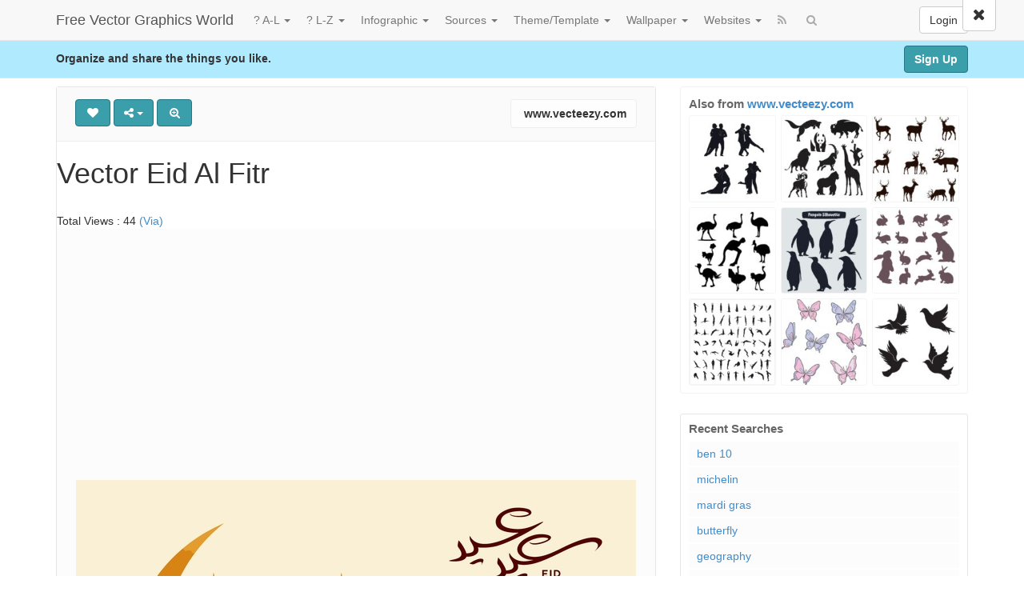

--- FILE ---
content_type: text/html; charset=UTF-8
request_url: https://www.designblognews.com/pin/vector-eid-al-fitr/
body_size: 11553
content:
<!DOCTYPE html>
<html xmlns="http://www.w3.org/1999/xhtml" dir="ltr" lang="en-US">
<head>



<meta name="yandex-verification" content="6f2ecc4cef87702b" />



	<meta charset="UTF-8" />
	<meta name="viewport" content="width=device-width, initial-scale=1, user-scalable=no">

	<title>Vector Eid Al Fitr   | Free Vector Graphics World</title>
			 
			<link href='http://fonts.googleapis.com/css?family=Open+Sans:700,300,400' rel='stylesheet' type='text/css'>
	<link rel="profile" href="http://gmpg.org/xfn/11" />


 

<link rel="apple-touch-icon" href="https://cdn.designblognews.com/wp-content/themes/designblog/apple-touch-icon.png" />
<link rel="apple-touch-icon" sizes="57x57" href="https://cdn.designblognews.com/wp-content/themes/designblog/apple-touch-icon-57x57.png" />
<link rel="apple-touch-icon" sizes="72x72" href="https://cdn.designblognews.com/wp-content/themes/designblog/apple-touch-icon-72x72.png" />
<link rel="apple-touch-icon" sizes="76x76" href="https://cdn.designblognews.com/wp-content/themes/designblog/apple-touch-icon-76x76.png" />
<link rel="apple-touch-icon" sizes="114x114" href="https://cdn.designblognews.com/wp-content/themes/designblog/apple-touch-icon-114x114.png" />
<link rel="apple-touch-icon" sizes="120x120" href="https://cdn.designblognews.com/wp-content/themes/designblog/apple-touch-icon-120x120.png" />
<link rel="apple-touch-icon" sizes="144x144" href="https://cdn.designblognews.com/wp-content/themes/designblog/apple-touch-icon-144x144.png" />
<link rel="apple-touch-icon" sizes="152x152" href="https://cdn.designblognews.com/wp-content/themes/designblog/apple-touch-icon-152x152.png" />
<link rel="apple-touch-icon" sizes="180x180" href="https://cdn.designblognews.com/wp-content/themes/designblog/apple-touch-icon-180x180.png" />


	<link rel="shortcut icon" href="https://cdn.designblognews.com/wp-content/themes/designblog/favicon.ico">
	<link rel="pingback" href="https://www.designblognews.com/xmlrpc.php" />
	<link rel='dns-prefetch' href='//cdn.designblognews.com' /><meta name='robots' content='max-image-preview:large' />
<meta name="keywords" content="Categories: Religion" />
<link rel='stylesheet' id='wp-block-library-css' href='https://cdn.designblognews.com/wp-includes/css/dist/block-library/style.min.css' type='text/css' media='all' />
<link rel='stylesheet' id='classic-theme-styles-css' href='https://cdn.designblognews.com/wp-includes/css/classic-themes.min.css' type='text/css' media='all' />
<style id='global-styles-inline-css' type='text/css'>
body{--wp--preset--color--black: #000000;--wp--preset--color--cyan-bluish-gray: #abb8c3;--wp--preset--color--white: #ffffff;--wp--preset--color--pale-pink: #f78da7;--wp--preset--color--vivid-red: #cf2e2e;--wp--preset--color--luminous-vivid-orange: #ff6900;--wp--preset--color--luminous-vivid-amber: #fcb900;--wp--preset--color--light-green-cyan: #7bdcb5;--wp--preset--color--vivid-green-cyan: #00d084;--wp--preset--color--pale-cyan-blue: #8ed1fc;--wp--preset--color--vivid-cyan-blue: #0693e3;--wp--preset--color--vivid-purple: #9b51e0;--wp--preset--gradient--vivid-cyan-blue-to-vivid-purple: linear-gradient(135deg,rgba(6,147,227,1) 0%,rgb(155,81,224) 100%);--wp--preset--gradient--light-green-cyan-to-vivid-green-cyan: linear-gradient(135deg,rgb(122,220,180) 0%,rgb(0,208,130) 100%);--wp--preset--gradient--luminous-vivid-amber-to-luminous-vivid-orange: linear-gradient(135deg,rgba(252,185,0,1) 0%,rgba(255,105,0,1) 100%);--wp--preset--gradient--luminous-vivid-orange-to-vivid-red: linear-gradient(135deg,rgba(255,105,0,1) 0%,rgb(207,46,46) 100%);--wp--preset--gradient--very-light-gray-to-cyan-bluish-gray: linear-gradient(135deg,rgb(238,238,238) 0%,rgb(169,184,195) 100%);--wp--preset--gradient--cool-to-warm-spectrum: linear-gradient(135deg,rgb(74,234,220) 0%,rgb(151,120,209) 20%,rgb(207,42,186) 40%,rgb(238,44,130) 60%,rgb(251,105,98) 80%,rgb(254,248,76) 100%);--wp--preset--gradient--blush-light-purple: linear-gradient(135deg,rgb(255,206,236) 0%,rgb(152,150,240) 100%);--wp--preset--gradient--blush-bordeaux: linear-gradient(135deg,rgb(254,205,165) 0%,rgb(254,45,45) 50%,rgb(107,0,62) 100%);--wp--preset--gradient--luminous-dusk: linear-gradient(135deg,rgb(255,203,112) 0%,rgb(199,81,192) 50%,rgb(65,88,208) 100%);--wp--preset--gradient--pale-ocean: linear-gradient(135deg,rgb(255,245,203) 0%,rgb(182,227,212) 50%,rgb(51,167,181) 100%);--wp--preset--gradient--electric-grass: linear-gradient(135deg,rgb(202,248,128) 0%,rgb(113,206,126) 100%);--wp--preset--gradient--midnight: linear-gradient(135deg,rgb(2,3,129) 0%,rgb(40,116,252) 100%);--wp--preset--duotone--dark-grayscale: url('#wp-duotone-dark-grayscale');--wp--preset--duotone--grayscale: url('#wp-duotone-grayscale');--wp--preset--duotone--purple-yellow: url('#wp-duotone-purple-yellow');--wp--preset--duotone--blue-red: url('#wp-duotone-blue-red');--wp--preset--duotone--midnight: url('#wp-duotone-midnight');--wp--preset--duotone--magenta-yellow: url('#wp-duotone-magenta-yellow');--wp--preset--duotone--purple-green: url('#wp-duotone-purple-green');--wp--preset--duotone--blue-orange: url('#wp-duotone-blue-orange');--wp--preset--font-size--small: 13px;--wp--preset--font-size--medium: 20px;--wp--preset--font-size--large: 36px;--wp--preset--font-size--x-large: 42px;--wp--preset--spacing--20: 0.44rem;--wp--preset--spacing--30: 0.67rem;--wp--preset--spacing--40: 1rem;--wp--preset--spacing--50: 1.5rem;--wp--preset--spacing--60: 2.25rem;--wp--preset--spacing--70: 3.38rem;--wp--preset--spacing--80: 5.06rem;}:where(.is-layout-flex){gap: 0.5em;}body .is-layout-flow > .alignleft{float: left;margin-inline-start: 0;margin-inline-end: 2em;}body .is-layout-flow > .alignright{float: right;margin-inline-start: 2em;margin-inline-end: 0;}body .is-layout-flow > .aligncenter{margin-left: auto !important;margin-right: auto !important;}body .is-layout-constrained > .alignleft{float: left;margin-inline-start: 0;margin-inline-end: 2em;}body .is-layout-constrained > .alignright{float: right;margin-inline-start: 2em;margin-inline-end: 0;}body .is-layout-constrained > .aligncenter{margin-left: auto !important;margin-right: auto !important;}body .is-layout-constrained > :where(:not(.alignleft):not(.alignright):not(.alignfull)){max-width: var(--wp--style--global--content-size);margin-left: auto !important;margin-right: auto !important;}body .is-layout-constrained > .alignwide{max-width: var(--wp--style--global--wide-size);}body .is-layout-flex{display: flex;}body .is-layout-flex{flex-wrap: wrap;align-items: center;}body .is-layout-flex > *{margin: 0;}:where(.wp-block-columns.is-layout-flex){gap: 2em;}.has-black-color{color: var(--wp--preset--color--black) !important;}.has-cyan-bluish-gray-color{color: var(--wp--preset--color--cyan-bluish-gray) !important;}.has-white-color{color: var(--wp--preset--color--white) !important;}.has-pale-pink-color{color: var(--wp--preset--color--pale-pink) !important;}.has-vivid-red-color{color: var(--wp--preset--color--vivid-red) !important;}.has-luminous-vivid-orange-color{color: var(--wp--preset--color--luminous-vivid-orange) !important;}.has-luminous-vivid-amber-color{color: var(--wp--preset--color--luminous-vivid-amber) !important;}.has-light-green-cyan-color{color: var(--wp--preset--color--light-green-cyan) !important;}.has-vivid-green-cyan-color{color: var(--wp--preset--color--vivid-green-cyan) !important;}.has-pale-cyan-blue-color{color: var(--wp--preset--color--pale-cyan-blue) !important;}.has-vivid-cyan-blue-color{color: var(--wp--preset--color--vivid-cyan-blue) !important;}.has-vivid-purple-color{color: var(--wp--preset--color--vivid-purple) !important;}.has-black-background-color{background-color: var(--wp--preset--color--black) !important;}.has-cyan-bluish-gray-background-color{background-color: var(--wp--preset--color--cyan-bluish-gray) !important;}.has-white-background-color{background-color: var(--wp--preset--color--white) !important;}.has-pale-pink-background-color{background-color: var(--wp--preset--color--pale-pink) !important;}.has-vivid-red-background-color{background-color: var(--wp--preset--color--vivid-red) !important;}.has-luminous-vivid-orange-background-color{background-color: var(--wp--preset--color--luminous-vivid-orange) !important;}.has-luminous-vivid-amber-background-color{background-color: var(--wp--preset--color--luminous-vivid-amber) !important;}.has-light-green-cyan-background-color{background-color: var(--wp--preset--color--light-green-cyan) !important;}.has-vivid-green-cyan-background-color{background-color: var(--wp--preset--color--vivid-green-cyan) !important;}.has-pale-cyan-blue-background-color{background-color: var(--wp--preset--color--pale-cyan-blue) !important;}.has-vivid-cyan-blue-background-color{background-color: var(--wp--preset--color--vivid-cyan-blue) !important;}.has-vivid-purple-background-color{background-color: var(--wp--preset--color--vivid-purple) !important;}.has-black-border-color{border-color: var(--wp--preset--color--black) !important;}.has-cyan-bluish-gray-border-color{border-color: var(--wp--preset--color--cyan-bluish-gray) !important;}.has-white-border-color{border-color: var(--wp--preset--color--white) !important;}.has-pale-pink-border-color{border-color: var(--wp--preset--color--pale-pink) !important;}.has-vivid-red-border-color{border-color: var(--wp--preset--color--vivid-red) !important;}.has-luminous-vivid-orange-border-color{border-color: var(--wp--preset--color--luminous-vivid-orange) !important;}.has-luminous-vivid-amber-border-color{border-color: var(--wp--preset--color--luminous-vivid-amber) !important;}.has-light-green-cyan-border-color{border-color: var(--wp--preset--color--light-green-cyan) !important;}.has-vivid-green-cyan-border-color{border-color: var(--wp--preset--color--vivid-green-cyan) !important;}.has-pale-cyan-blue-border-color{border-color: var(--wp--preset--color--pale-cyan-blue) !important;}.has-vivid-cyan-blue-border-color{border-color: var(--wp--preset--color--vivid-cyan-blue) !important;}.has-vivid-purple-border-color{border-color: var(--wp--preset--color--vivid-purple) !important;}.has-vivid-cyan-blue-to-vivid-purple-gradient-background{background: var(--wp--preset--gradient--vivid-cyan-blue-to-vivid-purple) !important;}.has-light-green-cyan-to-vivid-green-cyan-gradient-background{background: var(--wp--preset--gradient--light-green-cyan-to-vivid-green-cyan) !important;}.has-luminous-vivid-amber-to-luminous-vivid-orange-gradient-background{background: var(--wp--preset--gradient--luminous-vivid-amber-to-luminous-vivid-orange) !important;}.has-luminous-vivid-orange-to-vivid-red-gradient-background{background: var(--wp--preset--gradient--luminous-vivid-orange-to-vivid-red) !important;}.has-very-light-gray-to-cyan-bluish-gray-gradient-background{background: var(--wp--preset--gradient--very-light-gray-to-cyan-bluish-gray) !important;}.has-cool-to-warm-spectrum-gradient-background{background: var(--wp--preset--gradient--cool-to-warm-spectrum) !important;}.has-blush-light-purple-gradient-background{background: var(--wp--preset--gradient--blush-light-purple) !important;}.has-blush-bordeaux-gradient-background{background: var(--wp--preset--gradient--blush-bordeaux) !important;}.has-luminous-dusk-gradient-background{background: var(--wp--preset--gradient--luminous-dusk) !important;}.has-pale-ocean-gradient-background{background: var(--wp--preset--gradient--pale-ocean) !important;}.has-electric-grass-gradient-background{background: var(--wp--preset--gradient--electric-grass) !important;}.has-midnight-gradient-background{background: var(--wp--preset--gradient--midnight) !important;}.has-small-font-size{font-size: var(--wp--preset--font-size--small) !important;}.has-medium-font-size{font-size: var(--wp--preset--font-size--medium) !important;}.has-large-font-size{font-size: var(--wp--preset--font-size--large) !important;}.has-x-large-font-size{font-size: var(--wp--preset--font-size--x-large) !important;}
.wp-block-navigation a:where(:not(.wp-element-button)){color: inherit;}
:where(.wp-block-columns.is-layout-flex){gap: 2em;}
.wp-block-pullquote{font-size: 1.5em;line-height: 1.6;}
</style>
<link rel='stylesheet' id='wp-pagenavi-css' href='https://cdn.designblognews.com/wp-content/themes/designblog/pagenavi-css.css' type='text/css' media='all' />
<link rel='stylesheet' id='pinc-bootstrap-css' href='https://cdn.designblognews.com/wp-content/themes/designblog/css/bootstrap.css' type='text/css' media='all' />
<link rel='stylesheet' id='pinc-fontawesome-css' href='https://cdn.designblognews.com/wp-content/themes/designblog/css/font-awesome.min.css' type='text/css' media='all' />
<link rel='stylesheet' id='pinc-style-css' href='https://cdn.designblognews.com/wp-content/themes/designblog/style.css' type='text/css' media='all' />
<script type='text/javascript' src='https://cdn.designblognews.com/wp-includes/js/jquery/jquery.min.js' id='jquery-core-js'></script>
<script type='text/javascript' src='https://cdn.designblognews.com/wp-includes/js/jquery/jquery-migrate.min.js' id='jquery-migrate-js'></script>
<link rel="canonical" href="https://www.designblognews.com/pin/vector-eid-al-fitr/" />
<link rel="alternate" type="application/json+oembed" href="https://www.designblognews.com/wp-json/oembed/1.0/embed?url=https%3A%2F%2Fwww.designblognews.com%2Fpin%2Fvector-eid-al-fitr%2F" />
<link rel="alternate" type="text/xml+oembed" href="https://www.designblognews.com/wp-json/oembed/1.0/embed?url=https%3A%2F%2Fwww.designblognews.com%2Fpin%2Fvector-eid-al-fitr%2F&#038;format=xml" />
<meta property="og:type" content="article" />
<meta property="og:title" content="Vector Eid Al Fitr" />
<meta property="og:url" content="https://www.designblognews.com/pin/vector-eid-al-fitr/" />
<meta property="og:description" content="Pinned onto ReligionBoard in Religion Category" />
<meta property="og:image" content="https://cdn.designblognews.com/wp-content/uploads/2016/03/vector-eid-al-fitr-download-free-vector-art-stock-graphics-amp-images-1458311049g48kn.jpg" />
	<meta name="yandex-verification" content="14216a0378531106" />


 	
	<!--[if lt IE 9]>
		<script src="https://cdn.designblognews.com/wp-content/themes/designblog/js/respond.min.js"></script>
		<script src="http://cdn.designblognews.com/html5.js"></script>
	<![endif]-->

 
 


	</head>

<body class="post-template-default single single-post postid-6054 single-format-standard">
	<noscript>
		<style type="text/css" media="all">#masonry { visibility: visible !important; }</style>
	</noscript>


	
	
	
	
	
	<nav id="topmenu" class="navbar navbar-default navbar-fixed-top" style="background-image: url(''); background-repeat: repeat;">
		<div class="container">
							<a id="top-add-button-mobile" class="visible-xs" href="https://www.designblognews.com/login/"><i class="fa fa-user"></i></a>
						<div class="navbar-header">
				<button class="navbar-toggle" data-toggle="collapse" data-target="#nav-main" type="button">
					<span class="icon-bar"></span>
					<span class="icon-bar"></span>
					<span class="icon-bar"></span>
				</button>

								<a class="navbar-brand" href="https://www.designblognews.com/">
				Free Vector Graphics World				</a>
			</div>

			<div id="nav-main" class="collapse navbar-collapse">
				<ul id="menu-top-right" class="nav navbar-nav navbar-right">
									<li class="visible-xs"><a href="https://www.designblognews.com/signup/">Sign Up</a></li>
					<li class="visible-xs"><a href="https://www.designblognews.com/login/?redirect_to=%2Fpin%2Fvector-eid-al-fitr%2F">Login</a></li>
					<li class="hidden-xs" id="loginbox-wrapper"><button id="loginbox" class="btn btn-default navbar-btn" data-wsl='' aria-hidden="true" type="button">Login</button>
					</li>
								</ul>

				<ul id="menu-top-menu" class="nav navbar-nav"><li class="dropdown menu-a-l"><a class="dropdown-toggle" data-toggle="dropdown" data-target="#" href="#">? A-L <b class="caret"></b></a>
<ul class="dropdown-menu">
	<li class="menu-animals"><a href="https://www.designblognews.com/design-elements/animals/">Animals</a></li>
	<li class="menu-architecture"><a href="http://www.designblognews.com/design-elements/architecture/">Architecture</a></li>
	<li class="menu-background"><a href="https://www.designblognews.com/design-elements/background/">Background</a></li>
	<li class="menu-banner"><a href="http://www.designblognews.com/design-elements/banner/">Banner</a></li>
	<li class="menu-building"><a href="https://www.designblognews.com/design-elements/building/">Building</a></li>
	<li class="menu-business"><a href="https://www.designblognews.com/design-elements/business/">Business</a></li>
	<li class="menu-cartoon"><a href="https://www.designblognews.com/design-elements/cartoon/">Cartoon</a></li>
	<li class="menu-character"><a href="https://www.designblognews.com/design-elements/character/">Character</a></li>
	<li class="menu-cliparts"><a href="http://www.designblognews.com/design-elements/cliparts/">Cliparts</a></li>
	<li class="menu-clothing"><a href="https://www.designblognews.com/design-elements/clothing/">Clothing</a></li>
	<li class="menu-construction"><a href="https://www.designblognews.com/design-elements/construction/">Construction</a></li>
	<li class="menu-education"><a href="https://www.designblognews.com/design-elements/education/">Education</a></li>
	<li class="menu-flags"><a href="https://www.designblognews.com/design-elements/flags/">Flags</a></li>
	<li class="menu-flowers"><a href="https://www.designblognews.com/design-elements/flowers/">Flowers</a></li>
	<li class="menu-foods"><a href="https://www.designblognews.com/design-elements/foods/">Foods</a></li>
	<li class="menu-frame-border"><a href="https://www.designblognews.com/design-elements/frame-border/">Frame-Border</a></li>
	<li class="menu-icons"><a href="http://www.designblognews.com/icon/">Icons</a></li>
	<li class="menu-internet"><a href="https://www.designblognews.com/design-elements/internet/">Internet</a></li>
</ul>
</li>
<li class="current-post-ancestor dropdown menu-l-z"><a class="dropdown-toggle" data-toggle="dropdown" data-target="#" href="https://www.designblognews.com/design-elements/">? L-Z <b class="caret"></b></a>
<ul class="dropdown-menu">
	<li class="menu-label"><a href="http://www.designblognews.com/design-elements/label/">Label</a></li>
	<li class="menu-logo"><a href="http://www.designblognews.com/design-elements/logo-design-elements/">Logo</a></li>
	<li class="menu-love"><a href="https://www.designblognews.com/design-elements/love/">Love</a></li>
	<li class="menu-map"><a href="https://www.designblognews.com/design-elements/map/">Map</a></li>
	<li class="menu-music"><a href="https://www.designblognews.com/design-elements/music/">Music</a></li>
	<li class="menu-nature-landscape"><a href="https://www.designblognews.com/design-elements/nature-landscape/">Nature &#8211; Landscape</a></li>
	<li class="menu-objects"><a href="https://www.designblognews.com/design-elements/objects/">Objects</a></li>
	<li class="menu-ornament"><a href="https://www.designblognews.com/design-elements/ornament/">Ornament</a></li>
	<li class="menu-pattern"><a href="https://www.designblognews.com/design-elements/pattern/">Pattern</a></li>
	<li class="menu-ribbon"><a href="http://www.designblognews.com/design-elements/ribbons/">Ribbon</a></li>
	<li class="menu-signs-symbols"><a href="https://www.designblognews.com/design-elements/signs-symbols/">Signs/Symbols</a></li>
	<li class="menu-silhouette"><a href="https://www.designblognews.com/design-elements/silhouette/">Silhouette</a></li>
	<li class="menu-sports"><a href="https://www.designblognews.com/design-elements/sports/">Sports</a></li>
	<li class="menu-technology"><a href="http://www.designblognews.com/design-elements/technology-design-elements/">Technology</a></li>
	<li class="menu-transport"><a href="https://www.designblognews.com/design-elements/transport/">Transport</a></li>
	<li class="menu-travel"><a href="https://www.designblognews.com/design-elements/travel/">Travel</a></li>
</ul>
</li>
<li class="dropdown menu-infographic"><a class="dropdown-toggle" data-toggle="dropdown" data-target="#" href="http://www.designblognews.com/pin/category/infographic/">Infographic <b class="caret"></b></a>
<ul class="dropdown-menu">
	<li class="menu-all-infographic"><a href="https://www.designblognews.com/infographic/">All Infographic</a></li>
	<li class="menu-animal"><a href="http://www.designblognews.com/infographic/animals-infographic/">Animal</a></li>
	<li class="menu-business"><a href="http://www.designblognews.com/infographic/business-infographic/">Business</a></li>
	<li class="menu-construction-building"><a href="http://www.designblognews.com/infographic/construction-building/">Construction &#038; Building</a></li>
	<li class="menu-economy"><a href="http://www.designblognews.com/infographic/economy/">Economy</a></li>
	<li class="menu-education"><a href="http://www.designblognews.com/infographic/education-infographic/">Education</a></li>
	<li class="menu-energy"><a href="http://www.designblognews.com/infographic/energy/">Energy</a></li>
	<li class="menu-entertainment"><a href="http://www.designblognews.com/infographic/entertainment/">Entertainment</a></li>
	<li class="menu-food"><a href="http://www.designblognews.com/infographic/food/">Food</a></li>
	<li class="menu-health"><a href="http://www.designblognews.com/infographic/health-infographic/">Health</a></li>
	<li class="menu-military"><a href="http://www.designblognews.com/infographic/military-infographic/">Military</a></li>
	<li class="menu-sport"><a href="http://www.designblognews.com/infographic/sport/">Sport</a></li>
	<li class="menu-technology"><a href="http://www.designblognews.com/infographic/technology-infographic/">Technology</a></li>
	<li class="menu-travel"><a href="http://www.designblognews.com/infographic/travel-infographic/">Travel</a></li>
</ul>
</li>
<li class="dropdown menu-sources"><a class="dropdown-toggle" data-toggle="dropdown" data-target="#" href="#">Sources <b class="caret"></b></a>
<ul class="dropdown-menu">
	<li class="menu-vexels-com"><a href="http://www.designblognews.com/source/www.vexels.com/">vexels.com</a></li>
	<li class="menu-freelogovectors-net"><a href="http://www.designblognews.com/source/www.freelogovectors.net/">Freelogovectors.net</a></li>
	<li class="menu-freedesignfile-com"><a href="http://www.designblognews.com/source/freedesignfile.com/">Freedesignfile.com</a></li>
	<li class="menu-freepik-com"><a href="http://www.designblognews.com/source/www.freepik.com/">Freepik.com</a></li>
	<li class="menu-logoeps-net"><a href="http://www.designblognews.com/source/www.logoeps.net/">Logoeps.net</a></li>
	<li class="menu-clker-com"><a href="http://www.designblognews.com/source/www.clker.com/">Clker.com</a></li>
	<li class="menu-dryicons-com"><a href="http://www.designblognews.com/source/dryicons.com/">Dryicons.com</a></li>
	<li class="menu-fordesigner-com"><a href="http://www.designblognews.com/source/www.fordesigner.com/">Fordesigner.com</a></li>
	<li class="menu-sccnn-com"><a href="http://www.designblognews.com/source/www.sccnn.com/">Sccnn.com</a></li>
	<li class="menu-hdwallpapers-in"><a href="http://www.designblognews.com/source/www.hdwallpapers.in/">Hdwallpapers.in</a></li>
	<li class="menu-iconspng-com"><a href="http://www.designblognews.com/source/www.iconspng.com/">iconspng.com</a></li>
	<li class="menu-lanimg-com"><a href="http://www.designblognews.com/source/www.lanimg.com/">Lanimg.com</a></li>
	<li class="menu-wallpaperinhd-net"><a href="http://www.designblognews.com/source/www.wallpaperinhd.net/">Wallpaperinhd.net</a></li>
	<li class="menu-visualinformation-info"><a href="http://www.designblognews.com/source/www.visualinformation.info/">Visualinformation.info</a></li>
	<li class="menu-lanrentuku-com"><a href="http://www.designblognews.com/source/www.lanrentuku.com/">Lanrentuku.com</a></li>
	<li class="menu-pixabay-com"><a href="http://www.designblognews.com/source/www.pixabay.com/">Pixabay.com</a></li>
	<li class="menu-psdgraphics-com"><a href="http://www.designblognews.com/source/www.psdgraphics.com/">Psdgraphics.com</a></li>
	<li class="menu-publicdomainvectors-org"><a href="http://www.publicdomainvectors.org/">Publicdomainvectors.org</a></li>
	<li class="menu-sc115-com"><a href="http://www.designblognews.com/source/www.sc115.com/">sc115.com</a></li>
	<li class="menu-vecteezy-com"><a href="http://www.designblognews.com/source/www.vecteezy.com/">Vecteezy.com</a></li>
	<li class="menu-wallpaperscraft-com"><a href="http://www.designblognews.com/source/wallpaperscraft.com/">Wallpaperscraft.com</a></li>
	<li class="menu-youtoart-com"><a href="http://www.designblognews.com/source/www.youtoart.com/">Youtoart.com</a></li>
	<li class="menu-zcool-com-cn"><a href="http://www.designblognews.com/source/www.zcool.com.cn/">Zcool.com.cn</a></li>
</ul>
</li>
<li class="dropdown menu-theme-template"><a class="dropdown-toggle" data-toggle="dropdown" data-target="#" href="http://www.designblognews.com/pin/category/themetemplate/">Theme/Template <b class="caret"></b></a>
<ul class="dropdown-menu">
	<li class="menu-brochure"><a href="https://www.designblognews.com/themetemplate/brochure/">Brochure</a></li>
	<li class="menu-business-card"><a href="http://www.designblognews.com/themetemplate/business-card/">Business Card</a></li>
	<li class="menu-certificate"><a href="https://www.designblognews.com/themetemplate/certificate/">Certificate</a></li>
	<li class="menu-css-html"><a href="http://www.designblognews.com/themetemplate/css-html/">CSS &#8211; HTML</a></li>
	<li class="menu-cv-resume"><a href="http://www.designblognews.com/themetemplate/cv-resume/">CV &#038; Resume</a></li>
	<li class="menu-infographic"><a href="http://www.designblognews.com/themetemplate/infographic-themetemplate/">Infographic</a></li>
	<li class="menu-logo-template"><a href="https://www.designblognews.com/themetemplate/logo/">Logo Template</a></li>
	<li class="menu-wedding-cards"><a href="https://www.designblognews.com/themetemplate/wedding-cards/">Wedding Cards</a></li>
	<li class="menu-wordpress"><a href="http://www.designblognews.com/themetemplate/wordpress/">WordPress</a></li>
</ul>
</li>
<li class="dropdown menu-wallpaper"><a class="dropdown-toggle" data-toggle="dropdown" data-target="#" href="#">Wallpaper <b class="caret"></b></a>
<ul class="dropdown-menu">
	<li class="menu-all-wallpaper"><a href="http://www.designblognews.com/wallpaper/">All Wallpaper</a></li>
	<li class="menu-3d"><a href="http://www.designblognews.com/wallpaper/3d-wallpaper/">3D</a></li>
	<li class="menu-aircraft-wallpaper"><a href="https://www.designblognews.com/wallpaper/aircraft/">Aircraft Wallpaper</a></li>
	<li class="menu-architecture-construction"><a href="http://www.designblognews.com/wallpaper/architecture-construction/">Architecture &#8211; Construction</a></li>
	<li class="menu-animals"><a href="http://www.designblognews.com/wallpaper/animals-wallpaper/">Animals</a></li>
	<li class="menu-anime"><a href="http://www.designblognews.com/wallpaper/anime-wallpaper/">Anime</a></li>
	<li class="menu-business"><a href="http://www.designblognews.com/wallpaper/business-wallpaper/">Business</a></li>
	<li class="menu-cars"><a href="http://www.designblognews.com/wallpaper/cars/">Cars</a></li>
	<li class="menu-games"><a href="http://www.designblognews.com/wallpaper/games/">Games</a></li>
	<li class="menu-health"><a href="http://www.designblognews.com/wallpaper/health-wallpaper/">Health</a></li>
	<li class="menu-movies"><a href="http://www.designblognews.com/wallpaper/movies/">Movies</a></li>
	<li class="menu-music"><a href="http://www.designblognews.com/wallpaper/music-wallpaper/">Music</a></li>
	<li class="menu-nature-outdoors"><a href="http://www.designblognews.com/wallpaper/nature-outdoors/">Nature-Outdoors</a></li>
	<li class="menu-science"><a href="http://www.designblognews.com/wallpaper/science-wallpaper/">Science</a></li>
	<li class="menu-technology"><a href="http://www.designblognews.com/wallpaper/technology/">Technology</a></li>
	<li class="menu-travel"><a>Travel</a></li>
	<li class="menu-others"><a href="http://www.designblognews.com/wallpaper/others/">Others</a></li>
</ul>
</li>
<li class="dropdown menu-websites"><a class="dropdown-toggle" data-toggle="dropdown" data-target="#" href="http://www.designblognews.com/pin/category/websites/">Websites <b class="caret"></b></a>
<ul class="dropdown-menu">
	<li class="menu-css-html"><a href="http://www.designblognews.com/websites/html-css/">CSS &#8211; HTML</a></li>
	<li class="menu-jquery"><a href="http://www.designblognews.com/websites/jquery/">Jquery</a></li>
</ul>
</li>
</ul>		
				<ul id="topmenu-icons-wrapper" class="nav navbar-nav">
						
					
					<li><a class="topmenu-icons" href="https://www.designblognews.com/feed/" rel="tooltip" data-placement="bottom" title="Subscribe to RSS Feed"><i class="fa fa-rss"></i></a></li>
					
					<li class="dropdown hidden-xs"><a id="topmenu-search" class="dropdown-toggle topmenu-icons" data-toggle="dropdown" href=""><i class="fa fa-search"></i></a>
						<ul id= "dropdown-search" class="dropdown-menu">
							<li>
								<form class="navbar-form" method="get" id="searchform" action="https://www.designblognews.com/">
									<input id="s" class="form-control input-sm search-query" type="search" placeholder="Search" name="s" value="">
									<input type="hidden" name="q" value=""/>
									<button class="btn btn-success btn-sm" type="submit"><i class="fa fa-search"></i></button>
								</form>
							</li>
						</ul>
					</li>
				</ul>

				<form class="navbar-form visible-xs" method="get" id="searchform-mobile" action="https://www.designblognews.com/">
					<input type="text" class="form-control search-query" placeholder="Search" name="s" value="">
					<input type="hidden" name="q" value=""/>
				</form>
			</div>
		</div>


	</nav>

		
	<div id="top-message-wrapper">
		<div id="top-message" class="container">
			<div class="pull-right">
				<a class="btn btn-success" href="https://www.designblognews.com/signup/">Sign Up</a>
			</div>
			<div class="top-message-left">Organize and share the things you like.</div>
		</div>
	</div>
	
	
	
<div class="container" id="single-pin" itemscope itemtype="http://schema.org/ImageObject">
	<div class="row">
		<div class="col-sm-8">
			<div class="row">


	
				<div class="col-sm-12">
															<div id="post-6054" class="post-wrapper post-6054 post type-post status-publish format-standard has-post-thumbnail category-religion">
						<div class="post-top-meta-placeholder"></div>
						<div class="post-top-meta">
								<div class="post-actionbar">
															
									
									
																		
									 
									<span class="undisable_buttons post-action-button">
										<a class="pinc-like btn btn-success" data-post_id="6054" data-post_author="1" rel="tooltip" title="Like" data-placement="bottom"><i class="fa fa-heart fa-fw"></i><span id="button-likes-count"></span></a>
									</span>
																		
									<div class="pinc-share btn-group post-action-button">
										<button type="button" class="btn btn-success dropdown-toggle" data-toggle="dropdown">
											<i class="fa fa-share-alt"></i> <span class="caret"></span>
										</button>
										
										<ul class="dropdown-menu">
											
											<li><a href="" onclick="window.open('https://twitter.com/share?url=https://www.designblognews.com/pin/vector-eid-al-fitr/&amp;text=Vector%20Eid%20Al%20Fitr', 'twitter-share-dialog', 'width=626,height=500'); return false;"><i class="fa fa-twitter-square fa-lg fa-fw text-primary"></i> Share on Twitter</a></li>
											<li><a href="" onclick="window.open('http://www.reddit.com/submit?url=https%3A%2F%2Fwww.designblognews.com%2Fpin%2Fvector-eid-al-fitr%2F&amp;title=Vector%20Eid%20Al%20Fitr', 'reddit-share-dialog', 'width=880,height=500,scrollbars=1'); return false;"><i class="fa fa-reddit-square fa-lg fa-fw text-primary"></i> Share on Reddit</a></li>
											<li><a href="" onclick="window.open('https://plus.google.com/share?url=https://www.designblognews.com/pin/vector-eid-al-fitr/', 'gplus-share-dialog', 'width=626,height=500'); return false;"><i class="fa fa-google-plus-square fa-lg fa-fw text-danger"></i> Share on Google+</a></li>
											<li><a href="" onclick="window.open('http://pinterest.com/pin/create/button/?url=https%3A%2F%2Fwww.designblognews.com%2Fpin%2Fvector-eid-al-fitr%2F&amp;media=https%3A%2F%2Fwww.designblognews.com%2Fwp-content%2Fuploads%2F2016%2F03%2Fvector-eid-al-fitr-download-free-vector-art-stock-graphics-amp-images-1458311049g48kn.jpg&amp;description=Vector Eid Al Fitr', 'pinterest-share-dialog', 'width=626,height=500'); return false;"><i class="fa fa-pinterest-square fa-lg fa-fw text-danger"></i> Share on Pinterest</a></li>
											<li><a href="" class="post-embed"><i class="fa fa-code fa-lg fa-fw"></i> Embed</a></li>
										</ul>
									</div>
									
																		<span class="post-action-button">
										<a class="pinc-zoom btn btn-success" href="https://cdn.designblognews.com/wp-content/uploads/2016/03/vector-eid-al-fitr-download-free-vector-art-stock-graphics-amp-images-1458311049g48kn.jpg" rel="tooltip" title="Zoom" data-placement="bottom"><i class="fa fa-search-plus fa-fw"></i></a>
									</span>
																		
				
									
									
																		<span class="pull-right">
										<a class="btn btn-default" href="http://www.vecteezy.com/vector-art/98494-vector-eid-al-fitr" target="_blank"><img src="https://www.google.com/s2/favicons?domain=http://www.vecteezy.com/vector-art/98494-vector-eid-al-fitr" alt="" /> www.vecteezy.com</a>
									</span>
																		<div class="clearfix"></div>
								</div>
						</div>
						
						<div class="clearfix"></div>
						
				<h1 itemprop="name" class="post-title post-title-large" data-title="Vector Eid Al Fitr" data-tags="" data-price="" data-content="">
						
								Vector Eid Al Fitr</h1>
							
								<br>
						Total Views :  44  	<a  href="http://www.vecteezy.com/vector-art/98494-vector-eid-al-fitr"  target="_blank"> (Via) </a>
						<br>
					
						
												<div id="single-pin-above-ad">
							<script async src="https://pagead2.googlesyndication.com/pagead/js/adsbygoogle.js?client=ca-pub-6957610288423852"
     crossorigin="anonymous"></script>
 
<ins class="adsbygoogle"
     style="background-color:#ffffff00;display:block"
     data-ad-client="ca-pub-6957610288423852"
     data-ad-slot="1289460581"
     data-ad-format="auto"
     data-full-width-responsive="true"></ins>
<script>
     (adsbygoogle = window.adsbygoogle || []).push({});
</script>						</div>
												
						<div id="post-featured-photo" class="post-featured-photo">
							<div class="post-nav-next"><a href="https://www.designblognews.com/pin/various-military-equipment-design-elements-vector-set-02/" rel="prev"><i class="fa fa-chevron-right"></i></a></div>
							<div class="post-nav-prev"><a href="https://www.designblognews.com/pin/cartoon-spongebob-varied-expression-vector-material/" rel="next"><i class="fa fa-chevron-left"></i></a></div>
								
															<a  href="https://cdn.designblognews.com/wp-content/uploads/2016/03/vector-eid-al-fitr-download-free-vector-art-stock-graphics-amp-images-1458311049g48kn.jpg"  target="_blank"> <img itemprop="image" class="featured-thumb" src="https://cdn.designblognews.com/wp-content/uploads/2016/03/vector-eid-al-fitr-download-free-vector-art-stock-graphics-amp-images-1458311049g48kn.jpg" width="700" height="490" alt="Vector Eid Al Fitr" /></a>
													</div>

						
							
					
					
												<div id="single-pin-below-ad">
							<script async src="https://pagead2.googlesyndication.com/pagead/js/adsbygoogle.js?client=ca-pub-6957610288423852"
     crossorigin="anonymous"></script>
 
<ins class="adsbygoogle"
     style="background-color:#ffffff00;display:block"
     data-ad-client="ca-pub-6957610288423852"
     data-ad-slot="1289460581"
     data-ad-format="auto"
     data-full-width-responsive="true"></ins>
<script>
     (adsbygoogle = window.adsbygoogle || []).push({});
</script>						</div>
												
													
						<div class="post-content">
						
														
												
							
							
														<div itemprop="description" class="thecontent"></div>						</div>
						<br>
												<div class="post-board">
							<div class="post-board-wrapper">
																<span class="undisable_buttons">
								<button class="btn btn-success btn-xs pull-right follow pinc-follow" data-author_id="1" data-board_id="657" data-board_parent_id="3" type="button">Follow Board</button>
								</span>
																<h4>
								<br>Pinned onto <a href="https://www.designblognews.com/design-elements/religion/" rel="category tag">Religion</a></h4>
																	<a class="pull-left" href="https://www.designblognews.com/board/religion/657/">
																				<div class="post-board-photo">
												<img src="https://cdn.designblognews.com/wp-content/uploads/2020/04/vectorindiandeities-1587563954k8g4n-150x105.jpg" alt="" />
											</div>
																						<div class="post-board-photo">
												<img src="https://cdn.designblognews.com/wp-content/uploads/2020/04/ramadankareembadgevector-1586983175kg8n4-150x150.jpg" alt="" />
											</div>
																						<div class="post-board-photo">
												<img src="https://cdn.designblognews.com/wp-content/uploads/2020/04/islamiclabelvector-1586983125nk4g8-150x150.jpg" alt="" />
											</div>
																						<div class="post-board-photo">
												<img src="https://cdn.designblognews.com/wp-content/uploads/2020/04/vectoreidbanners-15868619618n4kg-150x150.jpg" alt="" />
											</div>
																						<div class="post-board-photo">
												<img src="https://cdn.designblognews.com/wp-content/uploads/2020/04/ramadankareemillustrationvector-1586861899gkn84-150x150.jpg" alt="" />
											</div>
																						<div class="post-board-photo">
												<img src="https://cdn.designblognews.com/wp-content/uploads/2020/04/islamallahbackgroundvector-1586813826k8ng4-150x150.jpg" alt="" />
											</div>
																						<div class="post-board-photo">
												<img src="https://cdn.designblognews.com/wp-content/uploads/2020/04/vectorramadanlandscapebackground-1586801493gn8k4-150x150.jpg" alt="" />
											</div>
																						<div class="post-board-photo">
												<img src="https://cdn.designblognews.com/wp-content/uploads/2020/04/ramadankareembackgroundvector-1586801419kn4g8-150x150.jpg" alt="" />
											</div>
																						<div class="post-board-photo">
												<img src="https://cdn.designblognews.com/wp-content/uploads/2020/04/vectorramadanlandscapebackground-158680136984ngk-150x150.jpg" alt="" />
											</div>
																						<div class="post-board-photo">
												<img src="https://cdn.designblognews.com/wp-content/uploads/2020/04/ramadankareemwatercolorbackgroundvector-158680127948kgn-150x150.jpg" alt="" />
											</div>
																						<div class="post-board-photo">
												<img src="https://cdn.designblognews.com/wp-content/uploads/2020/04/eidmubarakbackgroundvector-1586800195nk4g8-150x150.jpg" alt="" />
											</div>
																						<div class="post-board-photo">
												<img src="https://cdn.designblognews.com/wp-content/uploads/2020/04/vectorglittereidmubarakbackground-1586769049ng48k-150x150.jpg" alt="" />
											</div>
																						<div class="post-board-photo">
												<img src="https://cdn.designblognews.com/wp-content/uploads/2020/04/vectorgoldandblackramadanbackground-1586767771g8nk4-150x150.jpg" alt="" />
											</div>
																				</a>
							</div>
							
							<div class="clearfix"></div>
						</div>
												
												
													<div id="post-board-source" class="post-board">
								<div class="post-board-wrapper">
									<h4>Also from <a href="https://www.designblognews.com/source/www.vecteezy.com/">www.vecteezy.com</a></h4>
										<a class="pull-left" href="https://www.designblognews.com/source/www.vecteezy.com/">
																						<div class="post-board-photo">
													<img src="https://cdn.designblognews.com/wp-content/uploads/2023/01/tango-dancers-silhouettes-designblognews-com-16726498078n4kg-150x150.jpg" alt="" />
												</div>
																								<div class="post-board-photo">
													<img src="https://cdn.designblognews.com/wp-content/uploads/2023/01/animal-silhouette-set-designblognews-com-167264960348kng-150x150.jpg" alt="" />
												</div>
																								<div class="post-board-photo">
													<img src="https://cdn.designblognews.com/wp-content/uploads/2023/01/set-of-deer-silhouettes-designblognews-com-167264931948gkn-147x150.jpg" alt="" />
												</div>
																								<div class="post-board-photo">
													<img src="https://cdn.designblognews.com/wp-content/uploads/2023/01/collection-set-bird-ostrich-designblognews-com-16726460378n4kg-144x150.jpg" alt="" />
												</div>
																								<div class="post-board-photo">
													<img src="https://cdn.designblognews.com/wp-content/uploads/2023/01/collection-of-penguin-silhouette-designblognews-com-1672645413kn4g8-150x150.jpg" alt="" />
												</div>
																								<div class="post-board-photo">
													<img src="https://cdn.designblognews.com/wp-content/uploads/2023/01/set-of-rabbits-and-bunnies-silhouettes-designblognews-com-167264517448ngk-150x150.jpg" alt="" />
												</div>
																								<div class="post-board-photo">
													<img src="https://cdn.designblognews.com/wp-content/uploads/2023/01/silhouettes-of-jumpers-in-the-water-designblognews-com-16726448658k4ng-150x150.jpg" alt="" />
												</div>
																								<div class="post-board-photo">
													<img src="https://cdn.designblognews.com/wp-content/uploads/2023/01/cute-butterfly-designblognews-com-1672644773n84gk-147x150.jpg" alt="" />
												</div>
																								<div class="post-board-photo">
													<img src="https://cdn.designblognews.com/wp-content/uploads/2023/01/dove-logo-template-designblognews-com-16726444518nkg4-150x147.jpg" alt="" />
												</div>
																								<div class="post-board-photo">
													<img src="https://cdn.designblognews.com/wp-content/uploads/2023/01/set-of-beautiful-female-archer-warrior-designblognews-com-1672644161kng84-150x150.jpg" alt="" />
												</div>
																								<div class="post-board-photo">
													<img src="https://cdn.designblognews.com/wp-content/uploads/2023/01/collection-of-polo-player-silhouette-designblognews-com-1672643555kg48n-150x150.jpg" alt="" />
												</div>
																								<div class="post-board-photo">
													<img src="https://cdn.designblognews.com/wp-content/uploads/2022/12/black-silhouettes-of-people-doing-yoga-designblognews-com-16725150288g4nk-150x72.jpg" alt="" />
												</div>
																								<div class="post-board-photo">
													<img src="https://cdn.designblognews.com/wp-content/uploads/2022/12/black-silhouettes-of-curlers-designblognews-com-1672514818nk84g-150x82.jpg" alt="" />
												</div>
																						</a>
								</div>
								<div class="clearfix"></div>
							</div>
												
												
						<div class="modal pinc-modal" id="post-embed-box" data-backdrop="false" data-keyboard="false" tabindex="-1" aria-hidden="true" role="dialog">
							<div class="modal-dialog">
								<div class="modal-content">
									<div class="modal-header">
										<button class="close popup-close" aria-hidden="true" type="button">&times;</button>
										<h4 class="modal-title">Embed</h4>
									</div>
									
								 
								</div>
							</div>
						</div>
						
						<div class="modal pinc-modal" id="post-report-box" data-backdrop="false" data-keyboard="false" tabindex="-1" aria-hidden="true" role="dialog">
							<div class="modal-dialog">
								<div class="modal-content">
									<div class="modal-header">
										<button class="close popup-close" aria-hidden="true" type="button">&times;</button>
										<h4 class="modal-title">Report</h4>
									</div>
									
									<div class="modal-body">
										<input type="hidden" id="report-post-id" value="6054" />
										<textarea class="form-control" placeholder="Please write a little about why you want to report this pin."></textarea>
										<div class="alert alert-success hide">Pin reported. Thank you for your submission.</div>
										<p></p>
										<input id="post-report-submit" class="btn btn-success btn-block btn-pinc-custom" type="submit" disabled="disabled" value="Report Pin" name="post-report-submit">
										<input id="post-report-close" class="btn btn-success btn-block btn-pinc-custom hide" type="submit" value="Close">
										<div class="ajax-loader-report-pin ajax-loader hide"></div>
										<div class="clearfix"></div>
										<p></p>
									</div>
								</div>
							</div>
						</div>

						<button id="post-close" class="btn btn-default hide"><i class="fa fa-times"></i></button>
						
						<div id="post-zoom-overlay"></div>
						
						<div id="post-fullsize" class="lightbox hide" tabindex="-1" aria-hidden="true">
							<div class='lightbox-header'>
								<button id="post-fullsize-close" class="btn btn-default" aria-hidden="true" type="button"><i class="fa fa-times"></i></button>
							</div>
							<div class="lightbox-content">
								<img src="" data-src="https://cdn.designblognews.com/wp-content/uploads/2016/03/vector-eid-al-fitr-download-free-vector-art-stock-graphics-amp-images-1458311049g48kn.jpg" width="700" height="490" alt="" />
							</div>
						</div>

											</div>
									</div>
			</div>
		</div>

		<div class="col-sm-4">
			<div class="sidebar">
		
	
		<div class="board-domain hidden-xs">
			<h4>Also from <a href="https://www.designblognews.com/source/www.vecteezy.com/">www.vecteezy.com</a></h4>
			<a href="https://www.designblognews.com/source/www.vecteezy.com/">
								<div class="board-domain-wrapper">
						<img src="https://cdn.designblognews.com/wp-content/uploads/2023/01/tango-dancers-silhouettes-designblognews-com-16726498078n4kg-150x150.jpg" alt="" />
					</div>
									<div class="board-domain-wrapper">
						<img src="https://cdn.designblognews.com/wp-content/uploads/2023/01/animal-silhouette-set-designblognews-com-167264960348kng-150x150.jpg" alt="" />
					</div>
									<div class="board-domain-wrapper">
						<img src="https://cdn.designblognews.com/wp-content/uploads/2023/01/set-of-deer-silhouettes-designblognews-com-167264931948gkn-147x150.jpg" alt="" />
					</div>
									<div class="board-domain-wrapper">
						<img src="https://cdn.designblognews.com/wp-content/uploads/2023/01/collection-set-bird-ostrich-designblognews-com-16726460378n4kg-144x150.jpg" alt="" />
					</div>
									<div class="board-domain-wrapper">
						<img src="https://cdn.designblognews.com/wp-content/uploads/2023/01/collection-of-penguin-silhouette-designblognews-com-1672645413kn4g8-150x150.jpg" alt="" />
					</div>
									<div class="board-domain-wrapper">
						<img src="https://cdn.designblognews.com/wp-content/uploads/2023/01/set-of-rabbits-and-bunnies-silhouettes-designblognews-com-167264517448ngk-150x150.jpg" alt="" />
					</div>
									<div class="board-domain-wrapper">
						<img src="https://cdn.designblognews.com/wp-content/uploads/2023/01/silhouettes-of-jumpers-in-the-water-designblognews-com-16726448658k4ng-150x150.jpg" alt="" />
					</div>
									<div class="board-domain-wrapper">
						<img src="https://cdn.designblognews.com/wp-content/uploads/2023/01/cute-butterfly-designblognews-com-1672644773n84gk-147x150.jpg" alt="" />
					</div>
									<div class="board-domain-wrapper">
						<img src="https://cdn.designblognews.com/wp-content/uploads/2023/01/dove-logo-template-designblognews-com-16726444518nkg4-150x147.jpg" alt="" />
					</div>
								<div class="clearfix"></div>
			</a>
		</div>

	
	<div class="sidebar-wrapper"><div class="sidebar-inner"><h4>Recent Searches</h4>
<ul>
<li><a href="https://www.designblognews.com/search/ben%2010">ben 10</a></li>
<li><a href="https://www.designblognews.com/search/michelin">michelin</a></li>
<li><a href="https://www.designblognews.com/search/mardi%20gras">mardi gras</a></li>
<li><a href="https://www.designblognews.com/search/butterfly">butterfly</a></li>
<li><a href="https://www.designblognews.com/search/geography">geography</a></li>
<li><a href="https://www.designblognews.com/search/Geometric">Geometric</a></li>
<li><a href="https://www.designblognews.com/search/istanbul">istanbul</a></li>
<li><a href="https://www.designblognews.com/search/colgate%20university">colgate university</a></li>
<li><a href="https://www.designblognews.com/search/batman%20logo">batman logo</a></li>
<li><a href="https://www.designblognews.com/search/dog">dog</a></li>
<li><a href="https://www.designblognews.com/search/snowmobile">snowmobile</a></li>
<li><a href="https://www.designblognews.com/search/couple">couple</a></li>
<li><a href="https://www.designblognews.com/search/php">php</a></li>
<li><a href="https://www.designblognews.com/search/home">home</a></li>
<li><a href="https://www.designblognews.com/search/motorcycle">motorcycle</a></li>
<li><a href="https://www.designblognews.com/search/set%20%20vector%20free%20download">set  vector free download</a></li>
<li><a href="https://www.designblognews.com/search/50s%2060s%20clipart%3A%20Money">50s 60s clipart: Money</a></li>
<li><a href="https://www.designblognews.com/search/50s%2060s%20clipart">50s 60s clipart</a></li>
<li><a href="https://www.designblognews.com/search/flourish">flourish</a></li>
<li><a href="https://www.designblognews.com/search/teacher">teacher</a></li>
</ul>

</div></div></div>		</div>
	</div>
</div>

<div class="clearfix"></div>

<div class="modal pinc-modal" id="popup-login-box" data-backdrop="false" data-keyboard="false" tabindex="-1" aria-hidden="true" role="dialog">
	<div class="modal-dialog modal-sm">
		<div class="modal-content">
			<div class="modal-header">
				<button id="popup-login-close" class="close popup-close" data-dismiss="modal" aria-hidden="true" type="button">&times;</button>
				<h4 class="modal-title">Welcome</h4>
			</div>
			
			<div class="modal-body">
								<div class="error-msg-loginbox"></div>
				<form name="loginform_header" id="loginform_header" method="post">
					<div class="form-group">
						<label class="control-label">Username or Email</label>
						<input class="form-control" type="text" name="log" id="log" value="" tabindex="0" />
					</div>
					<div class="form-group">
						<label class="control-label">Password (<a href="https://www.designblognews.com/login-lpw/" tabindex="-1">Forgot?</a>)</label>
						<input class="form-control" type="password" name="pwd" id="pwd" value="" tabindex="0" />
					</div>

					<input type="submit" class="pull-left btn btn-success" name="wp-submit" id="wp-submit" value="Login" tabindex="0" />
					<div class="ajax-loader-loginbox pull-left ajax-loader hide"></div>
					<span id="popup-box-register" class="pull-left">or <a href="https://www.designblognews.com/signup/" tabindex="0">Sign Up</a></span>
				</form>
				<div class="clearfix"></div>
				<p></p>
			</div>
		</div>
	</div>
</div>

<div id="scrolltotop"><a href="#"><i class="fa fa-chevron-up"></i><br />Top</a></div>
<div id="popup-overlay"></div>
<span class="check-767px"></span>
<span class="check-480px"></span>

<noscript>
	<div id="noscriptalert">You need to enable Javascript.</div>
</noscript>


 

<script type='text/javascript' src='https://cdn.designblognews.com/wp-content/themes/designblog/js/pinc.library.js' id='pinc_library-js'></script>
<script type='text/javascript' id='pinc_custom-js-extra'>
/* <![CDATA[ */
var obj_pinc = {"__allitemsloaded":"All items loaded","__addanotherpin":"Add Another Pin","__addnewboard":"Add new board...","__boardalreadyexists":"Board already exists. Please try another title.","__errorpleasetryagain":"Error. Please try again.","__cancel":"Cancel","__close":"Close","__comment":"comment","__comments":"comments","__enternewboardtitle":"Enter new board title","__Follow":"Follow","__FollowBoard":"Follow Board","__Forgot":"Forgot?","__imagetoosmall":"Image is too small (min size: 2 x 2px)","__incorrectusernamepassword":"Incorrect Username\/Password","__invalidimagefile":"Invalid image file. Please choose a JPG\/GIF\/PNG file.","__Likes":"Likes","__loading":"Loading...","__Login":"Login","__NotificationsLatest30":"Notifications (Latest 30)","__onto":"onto","__Pleasecreateanewboard":"Please create a new board","__Pleaseentertitle":"Please enter title","__Pleaseloginorregisterhere":"Please login or register here","__or":"or","__Password":"Password","__pinnedto":"Pinned to","__pleaseenterbothusernameandpassword":"Please enter both username and password.","__pleaseenterurl":"Please enter url","__Repin":"Repin","__Repins":"Repins","__repinnedto":"Repinned to","__seethispin":"See This Pin","__SeeAll":"See All","__shareitwithyourfriends":"Share it with your friends","__SignUp":"Sign Up","__sorryunbaletofindanypinnableitems":"Sorry, unable to find any pinnable items.","__Unfollow":"Unfollow","__UnfollowBoard":"Unfollow Board","__Username":"Username or Email","__Video":"Video","__Welcome":"Welcome","__yourpinispendingreview":"Your pin is pending review","__LoginForm":"<\/span><br><br><br><\/a><span style=\"float:right;font-size:11px;color:silver;\">powered by <a href=\"http:\/\/www.pinclone.net\" alt=\"Pinterest Clone\" title=\"Pinterest Clone\" target=\"_blank\" style=\"color:gray;\">Pinclone<\/a><\/span>","ajaxurl":"https:\/\/www.designblognews.com\/wp-admin\/admin-ajax.php","avatar30":"<img alt=\"avatar\" src=\"https:\/\/www.designblognews.com\/wp-content\/themes\/designblog\/img\/avatar-48x48.png\" class=\"avatar\" height=\"30\" width=\"30\" \/>","avatar48":"<img alt=\"avatar\" src=\"https:\/\/www.designblognews.com\/wp-content\/themes\/designblog\/img\/avatar-48x48.png\" class=\"avatar\" height=\"48\" width=\"48\" \/>","blogname":"Free Vector Graphics World","categories":"","current_date":"27 Jan 2026 9:24am","description_fields":"","description_instructions":"","home_url":"https:\/\/www.designblognews.com","infinitescroll":"disable","lightbox":"enable","login_url":"https:\/\/www.designblognews.com\/login\/?redirect_to=%2Fpin%2Fvector-eid-al-fitr%2F","nextselector":"#navigation a:nth-child(3)","nonce":"ca253675af","price_html":"","site_url":"https:\/\/www.designblognews.com","stylesheet_directory_uri":"https:\/\/www.designblognews.com\/wp-content\/themes\/designblog","stylesheet_directory_uri_child":"https:\/\/www.designblognews.com\/wp-content\/themes\/designblog","tags_html":"","u":"0","ui":"","ul":"","user_rewrite":"user"};
/* ]]> */
</script>
<script type='text/javascript' src='https://cdn.designblognews.com/wp-content/themes/designblog/js/pinc.custom.js' id='pinc_custom-js'></script>

 


<!-- Default Statcounter code for designblognews
http://www.designblognews.com -->
<script type="text/javascript">
var sc_project=6814245; 
var sc_invisible=1; 
var sc_security="ce5045b3"; 
</script>
<script type="text/javascript"
src="https://www.statcounter.com/counter/counter.js"
async></script>
<noscript><div class="statcounter"><a title="Web Analytics
Made Easy - StatCounter" href="https://statcounter.com/"
target="_blank"><img class="statcounter"
src="https://c.statcounter.com/6814245/0/ce5045b3/1/"
alt="Web Analytics Made Easy -
StatCounter"></a></div></noscript>
<!-- End of Statcounter Code -->
 

<!-- Google tag (gtag.js) -->
<script async src="https://www.googletagmanager.com/gtag/js?id=UA-9954124-37"></script>
<script>
  window.dataLayer = window.dataLayer || [];
  function gtag(){dataLayer.push(arguments);}
  gtag('js', new Date());

  gtag('config', 'UA-9954124-37');
</script>


</body>
</html><!--
Performance optimized by Redis Object Cache. Learn more: https://wprediscache.com

Retrieved 5908 objects (2 MB) from Redis using Predis (v2.4.0).
-->

<!-- Dynamic page generated in 1.371 seconds. -->
<!-- Cached page generated by WP-Super-Cache on 2026-01-27 09:24:41 -->

<!-- super cache -->

--- FILE ---
content_type: text/html; charset=utf-8
request_url: https://www.google.com/recaptcha/api2/aframe
body_size: 268
content:
<!DOCTYPE HTML><html><head><meta http-equiv="content-type" content="text/html; charset=UTF-8"></head><body><script nonce="wXhv_idicxG0FOXWIzRiPQ">/** Anti-fraud and anti-abuse applications only. See google.com/recaptcha */ try{var clients={'sodar':'https://pagead2.googlesyndication.com/pagead/sodar?'};window.addEventListener("message",function(a){try{if(a.source===window.parent){var b=JSON.parse(a.data);var c=clients[b['id']];if(c){var d=document.createElement('img');d.src=c+b['params']+'&rc='+(localStorage.getItem("rc::a")?sessionStorage.getItem("rc::b"):"");window.document.body.appendChild(d);sessionStorage.setItem("rc::e",parseInt(sessionStorage.getItem("rc::e")||0)+1);localStorage.setItem("rc::h",'1769505884758');}}}catch(b){}});window.parent.postMessage("_grecaptcha_ready", "*");}catch(b){}</script></body></html>